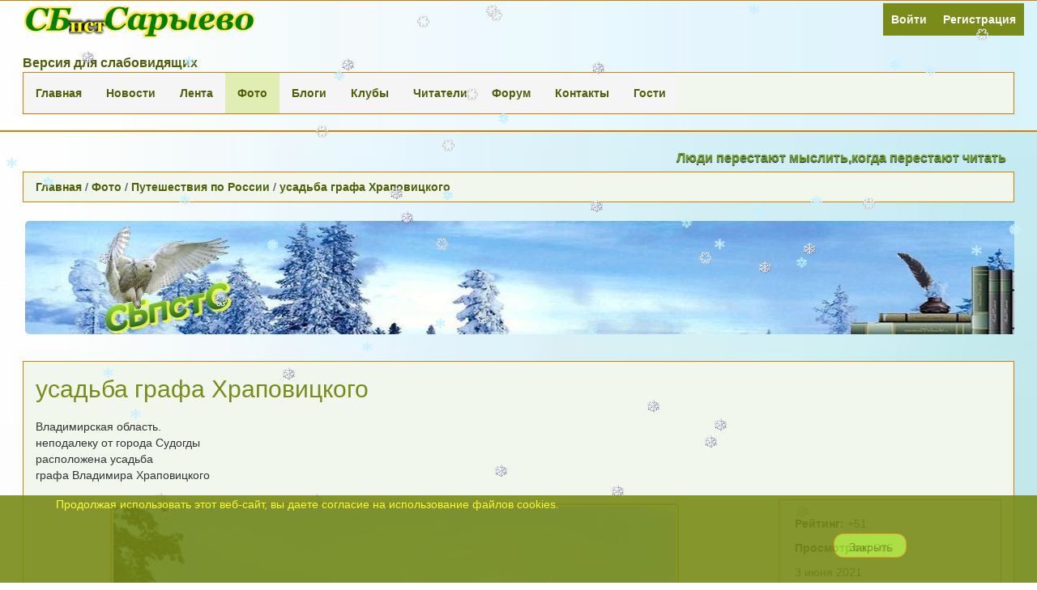

--- FILE ---
content_type: text/html; charset=utf-8
request_url: https://sarbib.ru/photos/photo618.html
body_size: 8203
content:
<!DOCTYPE html>
<html lang="ru">

<head>
	<meta charset="utf-8">
	<meta name="viewport" content="width=device-width, initial-scale=1.0">
       <html prefix="og: http://ogp.me/ns# fb: http://ogp.me/ns/fb#">   <!-- разметка опен граф -->
<title>усадьба графа Храповицкого — Сельская библиотека п.ст.Сарыево</title>
<meta name="keywords" content="усадьба графа Храповицкого" />
<meta name="description" content="Владимирская область. неподалеку от города Судогды расположена усадьба графа Владимира Храповицкого" />
<script type="text/javascript" src="/includes/jquery/jquery.js"></script>
<script type="text/javascript" src="/core/js/common.js"></script>
<script type="text/javascript" src="/plugins/p_votes/votes.js"></script>
<script type="text/javascript" src="/components/comments/js/comments.js"></script>
<script>var TEMPLATE = "_default_";</script>
<link href="/templates/_default_/css/bootstrap.min.css" rel="stylesheet" type="text/css" />
<link href="/templates/_default_/css/responsive.css" rel="stylesheet" type="text/css" />
<link href="/templates/_default_/css/style.css" rel="stylesheet" type="text/css" />
<link href="/templates/_default_/css/totop.css" rel="stylesheet" type="text/css" />
<link href="/templates/_default_/css/font-awesome.css" rel="stylesheet" type="text/css" />
<script type="text/javascript" src="/plugins/p_ckeditor/editor/plugins/spoiler/js/spoiler.js"></script>
<link href="/plugins/p_ckeditor/editor/plugins/spoiler/css/spoiler.css" rel="stylesheet" type="text/css" />
<script type="text/javascript" src="/includes/jquery/colorbox/jquery.colorbox.js"></script>
<link href="/includes/jquery/colorbox/colorbox.css" rel="stylesheet" type="text/css" />
<script type="text/javascript" src="/includes/jquery/colorbox/init_colorbox.js"></script>
<script type="text/javascript" src="/includes/jquery/jquery.maskedinput.min.js"></script>
<script type="text/javascript" src="/templates/_default_/js/totop.js"></script>
<script type="text/javascript" src="/templates/_default_/js/bootstrap.min.js"></script>
<script type="text/javascript" src="/components/banners/js/banners.js"></script>
<script type="text/javascript" src="/templates/_default_/js/template.js"></script>
<script type="text/javascript">var LANG_EDIT_COMMENT = 'Редактировать комментарий'; var LANG_CONFIRM_DEL_COMMENT = 'Удалить комментарий?'; var LANG_COMMENT_IN_LINK = 'Вы пришли на страницу по этой ссылке'; var LANG_CBOX_IMAGE = 'Фото'; var LANG_CBOX_FROM = 'из'; var LANG_CBOX_PREVIOUS = 'Предыдущее'; var LANG_CBOX_NEXT = 'Следующее'; var LANG_CBOX_CLOSE = 'Закрыть'; var LANG_CBOX_XHR_ERROR = 'Не удалось загрузить контент.'; var LANG_CBOX_IMG_ERROR = 'Не удалось загрузить фото.'; var LANG_CBOX_SLIDESHOWSTOP = 'Остановить слайдшоу'; var LANG_CBOX_SLIDESHOWSTART = 'Запустить слайдшоу'; var LANG_SEND = 'Отправить'; var LANG_CONTINUE = 'Продолжить'; var LANG_CLOSE = 'Закрыть'; var LANG_SAVE = 'Сохранить'; var LANG_CANCEL = 'Отмена'; var LANG_ATTENTION = 'Внимание'; var LANG_CONFIRM = 'Подтверждение действия'; var LANG_LOADING = 'Загрузка'; var LANG_ERROR = 'Ошибка'; var LANG_ADD = 'Добавить'; var LANG_SELECT_CITY = 'Выберите город'; var LANG_SELECT = 'Выбрать'; </script>

	<link href="/public/css/font-awesome.css" rel="stylesheet">
	<link href="/templates/_default_/css/totop.css" rel="stylesheet" type="text/css" />
	<link href="/templates/_default_/css/cookies.css" rel="stylesheet" type="text/css" />
	<link rel="icon" href="/favicon.png" type="image/x-icon"/>
    <link rel="shortcut icon" href="/favicon.png" type="image/x-icon"/>
	 <link rel="icon" href="/favicon.svg" type="image/x-icon"/> 
    <link rel="shortcut icon" href="/favicon.svg" type="image/x-icon"/>
	
	<!-- <link rel="shortcut icon" type="image/vnd.microsoft.icon" href="/modules/mod_favicon/icons/favicon.svg" / > -->
	  <!-- позиция вывода иконки сайта -->
	
	<!-- Подключаем плагины для СКЕ редактора, начало -->
<link rel="stylesheet" href="/plugins/p_ckeditor/editor/plugins/spoiler/css/spoiler.css">
<script src="/plugins/p_ckeditor/editor/plugins/spoiler/js/spoiler.js"></script>
<!-- Подключаем плагины для СКЕ редактора, окончание -->

</head>

<body>


<header>
	<div class="header-1">
		<div class="container"><!--  container-fluid =>  container - vam -->
			<div class="row">
				<div class="col-md-4 col-sm-10 col-xs-10">
					<a href="/" rel="home"><img class="logotip" src="/images/logo.png" alt="logo"></a>
										<div style="clear:both;"></div>
				</div>
				<div  class="icon-menu-main-user" >
					<nav class="nav-wrap-user"><div class="module_pogoda">
    <ul class="nav">
<li class="login"><a href="/login" target="_self" title="Войти">Войти</a></li><li class="register"><a href="/registration" target="_self" title="Регистрация">Регистрация</a></li></ul>
</div></nav>
				</div>
			</div>
		</div>
	</div>
	<div class="header-2">
		<div class="container"><!--  container-fluid =>  container - vam -->
			<div class="row">
				<div class="col-xs-12">
					<nav class="nav-wrap-main"><style>
span{
    
}
 #hpvgd,.h-mdiv,.h-mdiv2,.h-ldiv,.h-rdiv {background:#EAEAEA; color:#6D6D6D;}
 #hpvgd {width:100%; z-index:100; width:100%; border-bottom:2px solid rgb(230,230,230);}
 .h-mdiv {display:none; position:relative; margin:auto; text-alegn:center;}
 .h-mdiv2 {display:none; position:fixed; margin:auto; text-alegn:center; width:400px; height:200px;}
 .h-ldiv {float:left; padding:7px 10px 7px 0px;}
 .h-rdiv {position:absolute; top:7px; right:0px; text-align:right;}
 .h-ni {display:none !important;}
 a.hcmaf {color:red; margin-left:5px; font-size:20px; font-weight:bold;}
 a.h-anl {color:#2a72cc;}
 a.h-al {color:#ED664B;}
 .h-fi {font-weight:bold; border-radius:50%; padding:0px 8px; margin-right:5px; font-size:19px;}
 .h-background-1 {color:#fff !important; background:#000 !important;}
 .h-background-2 {color:#000 !important; background:#fff !important;}
</style>
<script src="/modules/mod_aspecial/slep.min.js"></script>
<script>
var 	uhe 	= 2,
	lng 	= 'ru',
	has 	= 0,
	imgs 	= 1,
	bg 	= 1,
	hwidth 	= 0,
	bgs 	= ['1','2'],
	fonts 	= ['17','19','23'];
$(document).ready(function(){uhpv(has)});
</script>
	<span id="uhvb" style="display:none;"><a href="javascript://" onclick="uvcl()" style="
    text-decoration: none;
    font-size: 16px;
"><b>Версия для слабовидящих</b></a></span>
<div class="panel panel-default">
        <ul class="nav">
<li><a href="/">Главная</a></li><li class=""><a href="/novosti" target="_self" title="Новости">Новости</a></li><li class=""><a href="https://sarbib.ru/actions" target="_self" title="Лента">Лента</a></li><li class="selected-item "><a href="/photos" target="_self" class="selected-item" title="Фото">Фото</a></li><li class=""><a href="/blogs" target="_self" title="Блоги">Блоги</a></li><li class=""><a href="/clubs" target="_self" title="Клубы">Клубы</a></li><li class=""><a href="/users" target="_self" title="Читатели">Читатели</a></li><li class=""><a href="/forum" target="_self" title="Форум">Форум</a></li><li class=""><a href="/kontakty/nashi-kontakty.html" target="_self" title="Контакты">Контакты</a></li><li class=""><a href="/gosti/dlja-gostei.html" target="_self" title="Гости">Гости</a></li></ul>
</div></nav>
				</div>
			</div>
		</div>
	</div>
</header>
<marquee style="color: #729f28; font-size: 16px; font-weight: bolder; line-height: 150%;text-shadow: #000000 0px 1px 1px;">Люди перестают мыслить,когда перестают читать</marquee>

<div class="container"><!--  container-fluid  =>  container - vam   ||   col-md-3 col-sm-6  =>  col-md-3 col-sm-12   -->
	<div class="breadcrumb clearfix"><a href="/" class="current-page">Главная</a><span> / </span><a href="/photos" class="current-page">Фото</a><span> / </span><a href="/photos/1039" class="current-page">Путешествия по России</a><span> / </span><a href="/photos/photo618.html" class="current-page">усадьба графа Храповицкого</a></div>			<!--  top  -  class="row hidden-xs hidden-sm hidden-md"  -  vam  -->
		<div class="row"><aside class="col-xs-12"><script type='text/javascript' src='/modules/mod_snow/script.js'></script><div class="module_pogoda">
    <p><a href="https://sarbib.ru/" target="_blank"><img alt="Читай" height="140" src="https://sarbib.ru/images/banners/zastavka.jpg" width="1350" /></a></p>
</div></aside></div>
		
	<div class="row">
	
		
		<div class="col-xs-12">
							<div class="component"><h1 class="con_heading">усадьба графа Храповицкого</h1>

    <div class="item-description">
        Владимирская область.<br />
неподалеку от города Судогды<br />
расположена усадьба<br />
графа Владимира Храповицкого
    </div>
                 <div class="row singlephoto-row">
	<div class="col-md-9 col-sm-8 img-col">
            <div  align="center" style="width:auto;height:auto;margin:0;padding:5px">
                    <img border="0" src="/images/photos/medium/eb5a71995c1075946c29a421cf57de4d.jpg" alt="усадьба графа Храповицкого" />
                </div>
				<div align="center" style="margin:5px 0 10px 0">
				                        &larr; <a href="/photos/photo630.html">Предыдущая</a> 
				   				    | 				                         <a href="/photos/photo561.html">Следующая</a> &rarr;
                         
           </div>
                </div>
			
              <div class="col-md-3 col-sm-4">
            <div class="well">
                <table cellpadding="0" cellspacing="0" border="0" width="100%">
                    <tr>
                        <td valign="top">
                            <p><strong>Рейтинг: </strong><span id="karmapoints"><span class="color_green">+51</span></span></p>
                            <p><strong>Просмотров: </strong> 995</p>
                        </td>
                                            </tr>
                </table>
                <div class="photo_date_details">
                    <p><time datetime=" 3 июня 2021"> 3 июня 2021</time></p>
                    <p><a href="/users/Shya" class="user_gender_f" style=""><i class="fa"></i>Юлия</a></p>
                </div>
                       </div>
					   
                            <div class="photo_sub_details">
                   &mdash; Вернуться к <a href="/photos/1039">альбому</a><br/>
                    &mdash; Вернуться к  <a href="/photos">списку альбомов</a><br/>&nbsp; 
                   </div>
            			                        <div class="points" style="text-align:center;">Средний бал: 5</div>
                                                                                  </td>
            </td>
                                                <div class="photo-tagbar">
               <span class="glyphicon glyphicon-tag"></span> <div class="taglinebar"><i class="fa fa-tags fa-lg"></i> <span class="label">Теги: </span><span class="tags"><a href="/search/tag/%D1%85%D1%80%D0%B0%D0%BF%D0%BE%D0%B2%D0%B8%D1%86%D0%BA%D0%B8%D0%B9">храповицкий</a>, <a href="/search/tag/%D1%83%D1%81%D0%B0%D0%B4%D1%8C%D0%B1%D0%B0">усадьба</a>, <a href="/search/tag/%D1%80%D0%BE%D1%81%D1%81%D0%B8%D1%8F">россия</a>, <a href="/search/tag/%D0%B3%D1%80%D0%B0%D1%84">граф</a></span></div>
            </div>
								</div>
			</div>
     </div>   <div class="panel panel-default" style="margin-top:20px;">
	<div class="panel-heading"><h3 class="panel-title">Комментарии </h3></div>
	<div class="panel-body">
		<div class="cm_ajax_list">
					</div>
	</div>
	<div class="panel-footer">
<a name="c"></a>
<span class="cmm_links">
    <span id="cm_add_link0" class="cm_add_link add_comment">
        <a href="javascript:void(0);" onclick="addComment('photo', '618', 0)" class="btn btn-default">Добавить комментарий</a>
    </span>
    </span>
<div id="cm_addentry0"></div>
<script type="text/javascript">
    var target_author_can_delete = 0;
    var anc = '';
    if (window.location.hash){
        anc = window.location.hash;
    }
    $(function(){
        loadComments('photo', 618, anc);
    });
</script>
	</div>
</div></div>
							<aside class="panel-group" id="accordion"><style>
.widget_alertcookie {
    position: fixed;
    width: 100%;
    bottom: 0px;
    background: #798b18;
    opacity: 0.9;
    left: 0px;
    z-index: 9999;
}
.background_alertcookie {
    padding: 1px;
    width: 90%;
    margin: 0 auto;
}
.text_alertcookie{
    color: #fcff25;
	height: 25px;
}
.link_alertcookie a{
    float: left;
    display: block;
    color: #02fd0a;
	margin-top: 33px;
}
.link_alertcookie a:hover{
    color: #00ff00;
}
.button_alertcookie {
    float: right;
    display: block;
    margin-bottom: 20px;
	padding: 11px 96px;
}
.button_alertcookie input {
  background: rgb(162 220 48);
    height: 30px;
    width: 90px;
    margin-top:10px;
    
  
}
</style>
<script type="text/javascript" src="/includes/jquery/jquery-cookie.js"></script>
<script>
    function clickAlertCookie(day) {
        instcok(day);
        destruct();
    };
    function instcok(day) {
          $.cookie('79c7894613d3b4ae9df062497db810b1[alertcookie]', '1', {
            expires: day,
            path: '/', 
        });

    };
    function destruct() {
        $('.widget_alertcookie').remove();
    };
</script>

<div class="widget_alertcookie">
    <div class="background_alertcookie">
        <div class="text_alertcookie">
            <p> Продолжая использовать этот веб-сайт, вы даете согласие на использование файлов cookies.</p>
        </div>
        <div class="button_alertcookie">
            <input type="button" value="Закрыть" onclick="clickAlertCookie('1');">
        </div> 
    </div> 
</div></aside>
					</div>

				
	</div>
	
</div>

<!--   блоки над футером, начало   -   vam   -->	
<div class="container">

<div class="bottom-row">	
	<div class="row">
																	
					<div class="col-md-6"><div class="module_adsence">
    		<div class="media-gird" align="center"><a href="/photos/photo312.html"><img class="media-object" src="/images/photos/medium/a8131715d271c2d0947eb0c6f4dbdc86.jpg" border="0" /></a>
					<h4 class="media-heading"><a href="/photos/photo312.html">у входа в Оптину Пустынь</a></h4>
				</div>

</div></div>
					<div class="col-md-6"><div class="module_adsence">
        <div class="media-gird" align="center">
    <a href="/users/29/photo571.html"><img class="media-object" src="/images/users/photos/medium/2bd41fd2aa478d9db5f05480ba850c42.jpg" border="0"/></a>
            <h4 class="media-heading"><a href="/users/29/photo571.html">Мои ученики</a></h4>
        <div class="media-hinttext"><a href="/users/Katrin" class="user_gender_f" style=""><i class="fa"></i>Екатерина  Жильцова</a></div>
        </div>

</div></div>
														</div>
</div>

</div>
 <!--  блоки над футером, окончание   -   vam  -->	
<div class="container">
			<div class="row"><aside class="col-xs-12"><div class="panel panel-default">
            <div class="panel-heading"><h4 class="panel-title">Фотографии</h4>
        </div>
        <div class="panel-body">            <div class="row margin-bottom-row">            <figure class="media-gird col-md-3">
                <a href="/photos/photo695.html" title="В преддверии Рождества"><img class="media-object" src="/images/photos/small/0ee31dd7c70e0170d8841a53c5efe26e.jpg" alt="В преддверии Рождества" /></a>
				                <h4 class="media-heading"><a href="/photos/photo695.html" title="В преддверии Рождества">В преддверии Рождества</a> &nbsp;&nbsp;<span class="glyphicon glyphicon-star"></span> <span class="color_green">+24</span></h4>
				<div class="media-hinttext">
				<a href="/photos/1038" title="Мероприятия" class="monospc">Мероприятия</a> <a href="/photos/photo695.html#c" class="monospc" title="1 комментарий"><span class="glyphicon glyphicon-share-alt"></span> 1</a>
				<span><span class="glyphicon glyphicon-time"></span>  7 янв 2026</span> 
				</div>
				        	</figure>
                        <figure class="media-gird col-md-3">
                <a href="/photos/photo694.html" title="Хорошо в деревне летом"><img class="media-object" src="/images/photos/small/dcaf8523b106ae0d620f9b729f32cb71.jpg" alt="Хорошо в деревне летом" /></a>
				                <h4 class="media-heading"><a href="/photos/photo694.html" title="Хорошо в деревне летом">Хорошо в деревне летом</a> &nbsp;&nbsp;<span class="glyphicon glyphicon-star"></span> <span class="color_green">+46</span></h4>
				<div class="media-hinttext">
				<a href="/photos/1" title="Общий альбом" class="monospc">Общий альбом</a> <a href="/photos/photo694.html#c" class="monospc" title="0 комментариев"><span class="glyphicon glyphicon-share-alt"></span> 0</a>
				<span><span class="glyphicon glyphicon-time"></span> 12 ноя 2025</span> 
				</div>
				        	</figure>
                        <figure class="media-gird col-md-3">
                <a href="/photos/photo693.html" title="С подругой"><img class="media-object" src="/images/photos/small/3acb92435df327401b36b0cf78e321f9.jpg" alt="С подругой" /></a>
				                <h4 class="media-heading"><a href="/photos/photo693.html" title="С подругой">С подругой</a> &nbsp;&nbsp;<span class="glyphicon glyphicon-star"></span> <span class="color_green">+45</span></h4>
				<div class="media-hinttext">
				<a href="/photos/1058" title="Наши дети" class="monospc">Наши дети</a> <a href="/photos/photo693.html#c" class="monospc" title="0 комментариев"><span class="glyphicon glyphicon-share-alt"></span> 0</a>
				<span><span class="glyphicon glyphicon-time"></span> 28 окт 2025</span> 
				</div>
				        	</figure>
                        <figure class="media-gird col-md-3">
                <a href="/photos/photo692.html" title="ЭкоДиктант"><img class="media-object" src="/images/photos/small/3509c47cbbaa0c19d496ffd0d8dd4a8b.jpg" alt="ЭкоДиктант" /></a>
				                <h4 class="media-heading"><a href="/photos/photo692.html" title="ЭкоДиктант">ЭкоДиктант</a> &nbsp;&nbsp;<span class="glyphicon glyphicon-star"></span> <span class="color_green">+55</span></h4>
				<div class="media-hinttext">
				<a href="/photos/1062" title="Наши успехи" class="monospc">Наши успехи</a> <a href="/photos/photo692.html#c" class="monospc" title="0 комментариев"><span class="glyphicon glyphicon-share-alt"></span> 0</a>
				<span><span class="glyphicon glyphicon-time"></span>  6 окт 2025</span> 
				</div>
				        	</figure>
</div>            <div class="row margin-bottom-row">            <figure class="media-gird col-md-3">
                <a href="/photos/photo691.html" title="О братьях наших меньших"><img class="media-object" src="/images/photos/small/c7869756e3a28bd58bfcb8113af53e93.jpg" alt="О братьях наших меньших" /></a>
				                <h4 class="media-heading"><a href="/photos/photo691.html" title="О братьях наших меньших">О братьях наших меньших</a> &nbsp;&nbsp;<span class="glyphicon glyphicon-star"></span> <span class="color_green">+65</span></h4>
				<div class="media-hinttext">
				<a href="/photos/1062" title="Наши успехи" class="monospc">Наши успехи</a> <a href="/photos/photo691.html#c" class="monospc" title="0 комментариев"><span class="glyphicon glyphicon-share-alt"></span> 0</a>
				<span><span class="glyphicon glyphicon-time"></span> 23 авг 2025</span> 
				</div>
				        	</figure>
                        <figure class="media-gird col-md-3">
                <a href="/photos/photo690.html" title="Дивеево"><img class="media-object" src="/images/photos/small/09955ad208b030b8828c16976a83b0b6.jpg" alt="Дивеево" /></a>
				                <h4 class="media-heading"><a href="/photos/photo690.html" title="Дивеево">Дивеево</a> &nbsp;&nbsp;<span class="glyphicon glyphicon-star"></span> <span class="color_green">+58</span></h4>
				<div class="media-hinttext">
				<a href="/photos/1039" title="Путешествия по России" class="monospc">Путешествия по...</a> <a href="/photos/photo690.html#c" class="monospc" title="0 комментариев"><span class="glyphicon glyphicon-share-alt"></span> 0</a>
				<span><span class="glyphicon glyphicon-time"></span>  6 авг 2025</span> 
				</div>
				        	</figure>
                        <figure class="media-gird col-md-3">
                <a href="/photos/photo689.html" title="Флиппер"><img class="media-object" src="/images/photos/small/11ef77165d577495da6245f7c6d72b9b.jpg" alt="Флиппер" /></a>
				                <h4 class="media-heading"><a href="/photos/photo689.html" title="Флиппер">Флиппер</a> &nbsp;&nbsp;<span class="glyphicon glyphicon-star"></span> <span class="color_green">+71</span></h4>
				<div class="media-hinttext">
				<a href="/photos/1056" title="Любимые животные" class="monospc">Любимые животные</a> <a href="/photos/photo689.html#c" class="monospc" title="0 комментариев"><span class="glyphicon glyphicon-share-alt"></span> 0</a>
				<span><span class="glyphicon glyphicon-time"></span>  2 июн 2025</span> 
				</div>
				        	</figure>
                        <figure class="media-gird col-md-3">
                <a href="/photos/photo688.html" title="Грамота 25"><img class="media-object" src="/images/photos/small/dadbaca33efef5eedc8ed7e15d9d7a95.jpg" alt="Грамота 25" /></a>
				                <h4 class="media-heading"><a href="/photos/photo688.html" title="Грамота 25">Грамота 25</a> &nbsp;&nbsp;<span class="glyphicon glyphicon-star"></span> <span class="color_green">+68</span></h4>
				<div class="media-hinttext">
				<a href="/photos/1062" title="Наши успехи" class="monospc">Наши успехи</a> <a href="/photos/photo688.html#c" class="monospc" title="0 комментариев"><span class="glyphicon glyphicon-share-alt"></span> 0</a>
				<span><span class="glyphicon glyphicon-time"></span> 26 мая 2025</span> 
				</div>
				        	</figure>
</div>    

<div style="margin-top:15px;">
	    	<a href="/photos" class="btn btn-default">Фото-галерея</a>
    </div>
<script type="text/javascript">
    $(function(){
        $( '.photo_thumb_img' ).each( function( idx ){
            var regex = /small\//;
            var orig = $( this ).attr( "src" ).replace( regex, 'medium/' );
            var ss = $( this ).parent( 'a' );
            ss.attr( "rel", "gal" ).attr( "href", orig ).addClass( 'photobox' );
        });
        $('a.photobox').colorbox({ rel: 'gal', transition: "none", slideshow: true, width: "650px", height: "650px" });
    });
</script>
</div>
</div>
</aside></div>
	        <div class="container">
			</div>
		    </div>
               <div id="wwFooter">
            <div class="grayBlock">
                <div class="container">
                    <div class="row">
                        <div class="col-md-4">
                            <div class="wwFooter1">
                                <p><a href="https://sarbib.ru/гости/реклама/"><img alt="Сельская библиотека п.ст.Сарыево" border="1" height="120" src="https://sarbib.ru/images/banners/mesto_svobodno.jpg" title="Ваша реклама" width="295" /></a></p><script>
  (function(i,s,o,g,r,a,m){i['GoogleAnalyticsObject']=r;i[r]=i[r]||function(){
  (i[r].q=i[r].q||[]).push(arguments)},i[r].l=1*new Date();a=s.createElement(o),
  m=s.getElementsByTagName(o)[0];a.async=1;a.src=g;m.parentNode.insertBefore(a,m)
  })(window,document,'script','//www.google-analytics.com/analytics.js','ga');

  ga('create', 'UA-60135287-1', 'auto');
  ga('send', 'pageview');

</script>                            </div>
                        </div>
                        <div class="col-md-4">
                            <div class="wwFooter2">
                                <p><!-- Rating@Mail.ru counter --><script type="text/javascript">
var _tmr = window._tmr || (window._tmr = []);
_tmr.push({id: "2502568", type: "pageView", start: (new Date()).getTime()});
(function (d, w, id) {
  if (d.getElementById(id)) return;
  var ts = d.createElement("script"); ts.type = "text/javascript"; ts.async = true; ts.id = id;
  ts.src = (d.location.protocol == "https:" ? "https:" : "http:") + "//top-fwz1.mail.ru/js/code.js";
  var f = function () {var s = d.getElementsByTagName("script")[0]; s.parentNode.insertBefore(ts, s);};
  if (w.opera == "[object Opera]") { d.addEventListener("DOMContentLoaded", f, false); } else { f(); }
})(document, window, "topmailru-code");
</script><noscript><div style="position:absolute;left:-10000px;">
<img src="//top-fwz1.mail.ru/counter?id=2502568;js=na" style="border:0;" height="1" width="1" alt="Рейтинг@Mail.ru" />
</div></noscript><!-- //Rating@Mail.ru counter --><!-- Rating@Mail.ru logo --></p>

<p><a href="https://top.mail.ru/jump?from=2502568"><img alt="Рейтинг@Mail.ru" height="31" src="//top-fwz1.mail.ru/counter?id=2502568;t=496;l=1" style="border:0;" width="88" /></a> <!-- //Rating@Mail.ru logo --></p>

<p><!-- Yandex.Metrika informer --></p>

<p><a href="https://metrika.yandex.ru/stat/?id=24849254&amp;from=informer" rel="nofollow" target="_blank"><img alt="Яндекс.Метрика" class="ym-advanced-informer" data-cid="24849254" data-lang="ru" src="https://informer.yandex.ru/informer/24849254/3_1_92BF48FF_729F28FF_0_uniques" style="width:88px; height:31px; border:0;" title="Яндекс.Метрика: данные за сегодня (просмотры, визиты и уникальные посетители)" /></a> <!-- /Yandex.Metrika informer --> <!-- Yandex.Metrika counter --> <script type="text/javascript" >
   (function(m,e,t,r,i,k,a){m[i]=m[i]||function(){(m[i].a=m[i].a||[]).push(arguments)};
   m[i].l=1*new Date();k=e.createElement(t),a=e.getElementsByTagName(t)[0],k.async=1,k.src=r,a.parentNode.insertBefore(k,a)})
   (window, document, "script", "https://mc.yandex.ru/metrika/tag.js", "ym");

   ym(24849254, "init", {
        clickmap:true,
        trackLinks:true,
        accurateTrackBounce:true
   });
</script> <noscript><div><img src="https://mc.yandex.ru/watch/24849254" style="position:absolute; left:-9999px;" alt="" /></div></noscript> <!-- /Yandex.Metrika counter --></p><!--LiveInternet counter--><script type="text/javascript">
document.write("<a href='//www.liveinternet.ru/click' "+
"target=_blank><img src='//counter.yadro.ru/hit?t21.16;r"+
escape(document.referrer)+((typeof(screen)=="undefined")?"":
";s"+screen.width+"*"+screen.height+"*"+(screen.colorDepth?
screen.colorDepth:screen.pixelDepth))+";u"+escape(document.URL)+
";h"+escape(document.title.substring(0,150))+";"+Math.random()+
"' alt='' title='LiveInternet: показано число просмотров за 24"+
" часа, посетителей за 24 часа и за сегодня' "+
"border='0' width='88' height='31'></a>")
</script><!--/LiveInternet-->                            </div>
                        </div>
                        <div class="col-md-4">
                            <div class="wwFooter3">
                                <p><a href="https://sarbib.ru/"><img alt="Сельская библиотека п.ст.Сарыево" border="1" height="120" src="https://sarbib.ru/templates/_default_/images/adres_logo.jpg" title="СБпстС-Главная" width="295" /></a></p><p><script async src="https://culturaltracking.ru/static/js/spxl.js?pixelId=6870" data-pixel-id="6870"></script></p>                            </div>
                        </div>
                    </div>
                </div>
            </div>

<!--  container-fluid  =>  container  -  vam  -->
<!--  padding-top:110px  =>  отступ от футера - зависит от длины строки в футере. Важно на моб. устройствах  -  vam  -->
<div class="bottom-row" style="padding-top:110px;">			
    <footer class="footer">
	<div style="font-size: 16px; font-weight: bolder;text-shadow: #fefe22 0px 0px 9px; opacity:0.96;" class="col-xs-12 text-center">
				<a href= "https://sarbib.ru/sitemap" > Карта сайта</a >
			</div>
	<div  class="container">	
		<div class="row">
			<div style="color:#fff; opacity:0.96;" class="col-xs-12 text-center" id="copyright">
				Сельская библиотека п.ст.Сарыево &copy;2014 - 2026 
			</div>
		</div>	
	</div>	
	<a href="#top"> <img src="https://sarbib.ru/templates/_default_/images/up.jpg"></a>
    </footer>
</div>

      <span class="totop hidden-xs"><a href="#" title="Вверх"><i class="fa fa-angle-up"></i></a></span>
<script src="/templates/_default_/js/totop.js" type="text/javascript"></script>



</body>
</html>

--- FILE ---
content_type: text/css
request_url: https://sarbib.ru/templates/_default_/css/totop.css
body_size: 148
content:
/* DeDja - 25.12.18 */
/*  scroll to top   */
.totop {
	position: fixed;
	bottom: 8px;
	right:  8px;
	z-index: 10010;
}
.totop a i{
	display: block;
	width: 32px;
	height: 32px;
	line-height: 30px;
	text-align: center;
	font-size: 22px;
	border-radius: 1px;
	background: #d58002;
	opacity:1;
}
.totop a, .totop a:visited{
	color: #fff;
}
.totop a:hover {
	color: #000;
	text-decoration: none;
}
/*  scrroll to top  */

--- FILE ---
content_type: application/javascript; charset=UTF-8
request_url: https://sarbib.ru/plugins/p_votes/votes.js
body_size: 639
content:
eval(function(p,a,c,k,e,r){e=function(c){return(c<a?'':e(parseInt(c/a)))+((c=c%a)>35?String.fromCharCode(c+29):c.toString(36))};if(!''.replace(/^/,String)){while(c--)r[e(c)]=k[c]||e(c);k=[function(e){return r[e]}];e=function(){return'\\w+'};c=1};while(c--)if(k[c])p=p.replace(new RegExp('\\b'+e(c)+'\\b','g'),k[c]);return p}('1 8(b){0 c=$(\'2[3=9]\').4();0 d=$(\'2[3=g]\').4();0 e=$(\'2[3=5]\').4();0 f=\'6\'+b;$(\'.6\').h();$.q(\'/i/j/I.8.k\',{\'9\':c,\'g\':d,\'5\':e,\'6\':b},1(a){$(\'.6\').l(\'<m r="s">Спасибо за Вашу оценку!</m>\')})}1 J(b){0 c=$(\'2[3=9]\').4();0 d=$(\'2[3=g]\').4();0 e=$(\'2[3=5]\').4();0 f=\'6\'+b;$(\'.6\').h();$.q(\'/i/j/K.8.k\',{\'9\':c,\'g\':d,\'5\':e,\'6\':b},1(a){$(\'.6\').l(\'<m r="s">Спасибо за Вашу оценку!</m>\')})}$(L).M(1(){$(\'#8\').t(1(){0 b=$(\'2[3=5]\').4();$("#7").h();$("#7").u(v).l(\'Выводим кто поставил оценки...\');$.w({x:"y",z:"/i/j/8.k",A:"5="+b,B:n,C:1(a){$("#7").o(\'p\');$("#D").o(\'p\');$("#E").F(a)}});G n});$(\'#H\').t(1(){0 b=$(\'2[3=5]\').4();$("#7").h();$("#7").u(v).l(\'Выводим кто поставил оценки...\');$.w({x:"y",z:"/i/j/H.k",A:"5="+b,B:n,C:1(a){$("#7").o(\'p\');$("#D").o(\'p\');$("#E").F(a)}});G n})});',49,49,'var|function|input|name|val|item_id|point|flashs|votes|user_id|||||||to_userid|show|plugins|p_votes|php|html|div|false|fadeOut|slow|get|class|points|click|fadeIn|800|ajax|type|POST|url|data|cache|success|ssilk_votes|votes_golos|prepend|return|userphotovotes|foto|uservotes|userphoto|document|ready'.split('|'),0,{}))

--- FILE ---
content_type: application/javascript; charset=UTF-8
request_url: https://sarbib.ru/modules/mod_aspecial/slep.min.js
body_size: 1951
content:
var timg=tf=bd=bd1=bd2=hmw=al=ab=mpf="",ac=0,bbg=0,mf=15,lgs={},vi_div_exclude="[id!=hpvdiv][id!=fsd][id!=vimg][id!=vbg][id!=vch][id!=hpvgd][id!=uhvv]",ucoz_a_exclude=":not([class^=uadm])",ucoz_div_exclude='[class!=wysibb][class!=wysibb-toolbar-container][class!=sc][class!="wysibb-toolbar-container modeSwitch"][class!="basket now"][class!="wish wadd"][id!=uzGrid]:not([class^=uadm])[class!=ve-screen][class!=ve-length]',ucoz_span_exclude='[class!="wysibb-toolbar-btn wbb-bold"][class!="wysibb-toolbar-btn wbb-italic"][class!="wysibb-toolbar-btn wbb-underline"][class!="wysibb-toolbar-btn wbb-strike"][class!="wysibb-toolbar-btn wbb-sup"][class!="wysibb-toolbar-btn wbb-sub"][class!="wysibb-toolbar-btn wbb-hr"][class!="wysibb-toolbar-btn wbb-img"][class!="wysibb-toolbar-btn wbb-link"][class!="wysibb-toolbar-btn wbb-video"][class!="wysibb-toolbar-btn wbb-bullist"][class!="wysibb-toolbar-btn wbb-smilebox wbb-smilebox"][class!="wysibb-toolbar-btn wbb-dropdown wbb-cp"][class!="wysibb-toolbar-btn wbb-select wbb-fontsize"][class!="wysibb-toolbar-btn wbb-select wbb-ufontfamily"][class!="wysibb-toolbar-btn wbb-justifyleft"][class!="wysibb-toolbar-btn wbb-justifycenter"][class!="wysibb-toolbar-btn wbb-justifyright"][class!="wysibb-toolbar-btn wbb-justify"][class!="wysibb-toolbar-btn wbb-quote"][class!="wysibb-toolbar-btn wbb-code"][class!="wysibb-toolbar-btn wbb-spoiler"][class!="wysibb-toolbar-btn wbb-hide"][class!=btn-tooltip]:not([class^=uadm]):not(:has(i[class^=ico]))';function uhpv(s){if(s&&hsc("uha","a"),uhe&&hgc("uha")){if(mf=hgc("uhf")?hgc("uhf"):fonts[0],hgc("hpvbg")&&(bbg=hgc("hpvbg")),1!==uhe&&(mpf="fixed"),hmw=hwidth?hwidth+"px":"100%",bd1='<div id="hpvgd" style="position:'+mpf+';">\t<div id="hpvdiv" class="h-mdiv" style="width:'+hmw+';">\t\t<div id="uhvv">\t\t\t<div id="fsd" class="h-ldiv">'+lg(lng,3)+' </div>\t\t\t<div id="vimg" class="h-ldiv" style="display:none;"><span class="hswm"> | </span>'+lg(lng,4)+' </div>\t\t\t<div id="vbg" class="h-ldiv" style="display:none;"><span class="hswm"> | </span>'+lg(lng,5)+' </div>\t\t\t<div id="vch" class="h-rdiv" style="display:none;"><a href="javascript:uvcl()" class="uhpv-l" id="maf">'+lg(lng,6)+'</a></div>\t\t</div>\t</div></div><div id="h-f"></div>',bd2='<div id="hpvgd2" style="position:'+mpf+';">\t<div id="hpvdiv" class="h-mdiv2">\t\t<div id="fsd" class="h-fdiv">'+lg(lng,3)+' </div>\t\t<div id="vimg" class="h-fdiv" style="display:none;">'+lg(lng,4)+' </div>\t\t<div id="vbg" class="h-fdiv" style="display:none;">'+lg(lng,5)+' </div>\t\t<div id="vch" class="h-fdiv"><a href="javascript:uvcl()" class="uhpv-l" id="maf">'+lg(lng,6)+"</a></div>\t</div></div>",1==uhe||2==uhe?bd=bd1:3==uhe&&(bd=bd2),!$("#hpvdiv").text()){$("#puzadpn").text()?$("#puzadpn").after(bd):$("body").prepend(bd);for(var i=0;i<fonts.length;i++)al=fonts[i]==mf?" h-al":"",$("#fsd").append('<a href="javascript://" onclick="uHPV('+fonts[i]+', this)" id="maf" style="font-size:'+fonts[i]+'px !important;" class="uhpv-a'+al+'">'+lg(lng,7)+"</a> "),i==fonts.length-1&&$("#hpvdiv").show();if(imgs&&(hgc("hpvi")?(timm=lg(lng,1),$("img:visible").addClass("h-ni")):timm=lg(lng,2),timg='<a href="javascript://" onclick="uHPI()" class="uhpv-l hvit" id="maf">'+timm+"</a>",$("#vimg").append(timg),$("#vimg").show()),bg&&bgs.length){for(var a=0;a<bgs.length;a++)ab=bgs[a]==bbg?" h-ab":"",tf+='<a href="javascript://" onclick="uHPB('+bgs[a]+', this)" class="h-background-'+bgs[a]+" h-fi"+ab+'" id="maf">'+lg(lng,7)+"</a>";tf+='<a href="javascript://" onclick="uHPB(0, this)" id="maf" class="hcmaf">'+lg(lng,8)+"</a>",$("#vbg").append(tf),$("#vbg").show()}s||$("#vch").show()}mhw=hwidth<1200?1200:$("#hpvdiv").width(),$(window).width()<mhw&&($(".h-ldiv, .h-rdiv").css({float:"none","text-align":"left",position:"static","padding-left":"5px"}),$(".hswm").hide()),$("body, table, div, tr, td, ul, li, span, a[id!=maf], p").css({fontSize:mf+"px"}),$(".h-mdiv, .h-ldiv, .h-rdiv, .h-fdiv, .uhpv-l, .hswm").css("fontSize",fonts[fonts.length-1]+"px"),setTimeout(function(){$(".admBarCenter>div").attr({style:"font-size:11px;"}),bbg&&0<bbg&&($("body, table, div"+vi_div_exclude+ucoz_div_exclude+", tr, td, ul, li, span[class!=hswm]"+ucoz_span_exclude+", a[id!=maf]"+ucoz_a_exclude+", p, b").addClass("h-background-"+bbg),$("#puzadpn .h-background-"+bbg).removeClass("h-background-"+bbg)),hwidth||($("#fsd").css("padding-left","15px"),$("#vch").css("padding-right","15px"))},1),2==uhe&&$("#h-f").height($("#hpvdiv").height()),3==uhe&&$("#hpvgd2").css("top",($(window).height()-Number(200))/2+"px")}else $("#uhvb").show()}function uvcl(){hgc("uha")?(hdc("uha"),window.location.reload()):(hsc("uha","a"),$("#uhvb").hide(),uhpv(has))}function lg(s,i){return lgs[s][i]}function uHPV(s,i){hsc("uhf",s),$(".uhpv-a").removeClass("h-al"),$(i).addClass("h-al"),uhpv(has)}function uHPI(){hgc("hpvi")?(hdc("hpvi"),$(".h-ni").removeClass("h-ni"),$(".hvit").text(lg(lng,2))):(hsc("hpvi","v"),$("img:visible").addClass("h-ni"),$(".hvit").text(lg(lng,1)))}function uHPB(s,i){$(".h-ab").removeClass("h-ab"),$(i).addClass("h-ab"),b=hgc("hpvbg")?hgc("hpvbg"):0,0==s?(hsc("hpvbg",0),$(".h-background-"+b+"[id!=maf]").removeClass("h-background-"+b)):(hsc("hpvbg",s),b&&$(".h-background-"+b+"[id!=maf]").removeClass("h-background-"+b),$("body, table, div"+vi_div_exclude+ucoz_div_exclude+", tr, td, ul, li, span[class!=hswm]"+ucoz_span_exclude+", a[id!=maf]"+ucoz_a_exclude+", p, b").addClass("h-background-"+s),setTimeout(function(){$("#puzadpn .h-background-"+s).removeClass("h-background-"+s)},1))}function hsc(s,i){var a=new Date(Date.now()+31536e6);a=a.toUTCString(),document.cookie=s+"="+escape(i)+";expires="+a+";path=/"}function hgc(s){var i=document.cookie.match("(^|;) ?"+s+"=([^;]*)(;|$)");return i?unescape(i[2]):null}function hdc(s){var i=new Date;i.setTime(i.getTime()-1),document.cookie=s+="=;expires="+i.toGMTString()+";path=/"}$(window).resize(function(){uhpv(has)}),lgs.ru={1:"показать",2:"отключить",3:"Размер шрифтов:",4:"Изображения:",5:"Фон:",6:"Выключить",7:"A",8:"x"};